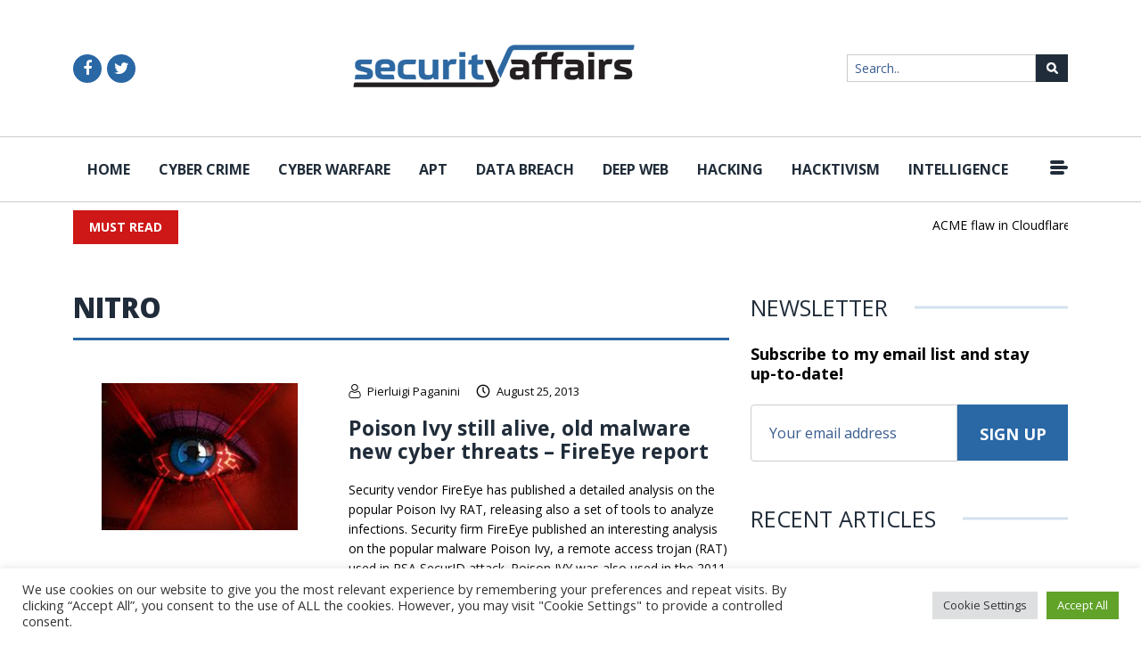

--- FILE ---
content_type: text/html; charset=UTF-8
request_url: https://securityaffairs.com/tag/nitro
body_size: 18687
content:
<!DOCTYPE html>
<html lang="en-US">

<head>
    <meta charset="UTF-8">
    <meta http-equiv="X-UA-Compatible" content="IE=edge">
    <meta name="viewport" content="width=device-width, initial-scale=1.0, maximum-scale=1, user-scalable=no">
    <link rel="shortcut icon" href="https://securityaffairs.com/wp-content/themes/security_affairs/images/favicon.ico" alt="" />

	<meta name='robots' content='index, follow, max-image-preview:large, max-snippet:-1, max-video-preview:-1' />

	<!-- This site is optimized with the Yoast SEO plugin v26.8 - https://yoast.com/product/yoast-seo-wordpress/ -->
	<title>Nitro Archives - Security Affairs</title>
	<link rel="canonical" href="https://securityaffairs.com/tag/nitro" />
	<meta property="og:locale" content="en_US" />
	<meta property="og:type" content="article" />
	<meta property="og:title" content="Nitro Archives - Security Affairs" />
	<meta property="og:url" content="https://securityaffairs.com/tag/nitro" />
	<meta property="og:site_name" content="Security Affairs" />
	<meta name="twitter:card" content="summary_large_image" />
	<meta name="twitter:site" content="@securityaffairs" />
	<script type="application/ld+json" class="yoast-schema-graph">{"@context":"https://schema.org","@graph":[{"@type":"CollectionPage","@id":"https://securityaffairs.com/tag/nitro","url":"https://securityaffairs.com/tag/nitro","name":"Nitro Archives - Security Affairs","isPartOf":{"@id":"https://securityaffairs.com/#website"},"primaryImageOfPage":{"@id":"https://securityaffairs.com/tag/nitro#primaryimage"},"image":{"@id":"https://securityaffairs.com/tag/nitro#primaryimage"},"thumbnailUrl":"https://i0.wp.com/securityaffairs.com/wp-content/uploads/2013/08/Poison-Ivy.jpg?fit=230%2C173&ssl=1","inLanguage":"en-US"},{"@type":"ImageObject","inLanguage":"en-US","@id":"https://securityaffairs.com/tag/nitro#primaryimage","url":"https://i0.wp.com/securityaffairs.com/wp-content/uploads/2013/08/Poison-Ivy.jpg?fit=230%2C173&ssl=1","contentUrl":"https://i0.wp.com/securityaffairs.com/wp-content/uploads/2013/08/Poison-Ivy.jpg?fit=230%2C173&ssl=1","width":230,"height":173},{"@type":"WebSite","@id":"https://securityaffairs.com/#website","url":"https://securityaffairs.com/","name":"Security Affairs","description":"Read, think, share … Security is everyone&#039;s responsibility","potentialAction":[{"@type":"SearchAction","target":{"@type":"EntryPoint","urlTemplate":"https://securityaffairs.com/?s={search_term_string}"},"query-input":{"@type":"PropertyValueSpecification","valueRequired":true,"valueName":"search_term_string"}}],"inLanguage":"en-US"}]}</script>
	<!-- / Yoast SEO plugin. -->


<link rel="amphtml" href="https://securityaffairs.com/tag/nitro?amp" /><meta name="generator" content="AMP for WP 1.1.11"/><link rel='dns-prefetch' href='//platform-api.sharethis.com' />
<link rel='dns-prefetch' href='//www.googletagmanager.com' />
<link rel='dns-prefetch' href='//stats.wp.com' />
<link rel='preconnect' href='//i0.wp.com' />
<link rel='preconnect' href='//c0.wp.com' />
<link rel="alternate" type="application/rss+xml" title="Security Affairs &raquo; Nitro Tag Feed" href="https://securityaffairs.com/tag/nitro/feed" />
<!-- securityaffairs.com is managing ads with Advanced Ads 2.0.16 – https://wpadvancedads.com/ --><script id="secur-ready">
			/**
 * Wait for the page to be ready before firing JS.
 *
 * @param {function} callback - A callable function to be executed.
 * @param {string} [requestedState=complete] - document.readyState to wait for. Defaults to 'complete', can be 'interactive'.
 */
window.advanced_ads_ready = function ( callback, requestedState ) {
	requestedState = requestedState || 'complete';
	var checkState = function ( state ) {
		return requestedState === 'interactive' ? state !== 'loading' : state === 'complete';
	};

	// If we have reached the correct state, fire the callback.
	if ( checkState( document.readyState ) ) {
		callback();
		return;
	}
	// We are not yet in the correct state, attach an event handler, only fire once if the requested state is 'interactive'.
	document.addEventListener( 'readystatechange', function ( event ) {
		if ( checkState( event.target.readyState ) ) {
			callback();
		}
	}, {once: requestedState === 'interactive'} );
};

window.advanced_ads_ready_queue = window.advanced_ads_ready_queue || [];
		</script>
		<style id='wp-img-auto-sizes-contain-inline-css' type='text/css'>
img:is([sizes=auto i],[sizes^="auto," i]){contain-intrinsic-size:3000px 1500px}
/*# sourceURL=wp-img-auto-sizes-contain-inline-css */
</style>
<style id='wp-emoji-styles-inline-css' type='text/css'>

	img.wp-smiley, img.emoji {
		display: inline !important;
		border: none !important;
		box-shadow: none !important;
		height: 1em !important;
		width: 1em !important;
		margin: 0 0.07em !important;
		vertical-align: -0.1em !important;
		background: none !important;
		padding: 0 !important;
	}
/*# sourceURL=wp-emoji-styles-inline-css */
</style>
<style id='wp-block-library-inline-css' type='text/css'>
:root{
  --wp-block-synced-color:#7a00df;
  --wp-block-synced-color--rgb:122, 0, 223;
  --wp-bound-block-color:var(--wp-block-synced-color);
  --wp-editor-canvas-background:#ddd;
  --wp-admin-theme-color:#007cba;
  --wp-admin-theme-color--rgb:0, 124, 186;
  --wp-admin-theme-color-darker-10:#006ba1;
  --wp-admin-theme-color-darker-10--rgb:0, 107, 160.5;
  --wp-admin-theme-color-darker-20:#005a87;
  --wp-admin-theme-color-darker-20--rgb:0, 90, 135;
  --wp-admin-border-width-focus:2px;
}
@media (min-resolution:192dpi){
  :root{
    --wp-admin-border-width-focus:1.5px;
  }
}
.wp-element-button{
  cursor:pointer;
}

:root .has-very-light-gray-background-color{
  background-color:#eee;
}
:root .has-very-dark-gray-background-color{
  background-color:#313131;
}
:root .has-very-light-gray-color{
  color:#eee;
}
:root .has-very-dark-gray-color{
  color:#313131;
}
:root .has-vivid-green-cyan-to-vivid-cyan-blue-gradient-background{
  background:linear-gradient(135deg, #00d084, #0693e3);
}
:root .has-purple-crush-gradient-background{
  background:linear-gradient(135deg, #34e2e4, #4721fb 50%, #ab1dfe);
}
:root .has-hazy-dawn-gradient-background{
  background:linear-gradient(135deg, #faaca8, #dad0ec);
}
:root .has-subdued-olive-gradient-background{
  background:linear-gradient(135deg, #fafae1, #67a671);
}
:root .has-atomic-cream-gradient-background{
  background:linear-gradient(135deg, #fdd79a, #004a59);
}
:root .has-nightshade-gradient-background{
  background:linear-gradient(135deg, #330968, #31cdcf);
}
:root .has-midnight-gradient-background{
  background:linear-gradient(135deg, #020381, #2874fc);
}
:root{
  --wp--preset--font-size--normal:16px;
  --wp--preset--font-size--huge:42px;
}

.has-regular-font-size{
  font-size:1em;
}

.has-larger-font-size{
  font-size:2.625em;
}

.has-normal-font-size{
  font-size:var(--wp--preset--font-size--normal);
}

.has-huge-font-size{
  font-size:var(--wp--preset--font-size--huge);
}

.has-text-align-center{
  text-align:center;
}

.has-text-align-left{
  text-align:left;
}

.has-text-align-right{
  text-align:right;
}

.has-fit-text{
  white-space:nowrap !important;
}

#end-resizable-editor-section{
  display:none;
}

.aligncenter{
  clear:both;
}

.items-justified-left{
  justify-content:flex-start;
}

.items-justified-center{
  justify-content:center;
}

.items-justified-right{
  justify-content:flex-end;
}

.items-justified-space-between{
  justify-content:space-between;
}

.screen-reader-text{
  border:0;
  clip-path:inset(50%);
  height:1px;
  margin:-1px;
  overflow:hidden;
  padding:0;
  position:absolute;
  width:1px;
  word-wrap:normal !important;
}

.screen-reader-text:focus{
  background-color:#ddd;
  clip-path:none;
  color:#444;
  display:block;
  font-size:1em;
  height:auto;
  left:5px;
  line-height:normal;
  padding:15px 23px 14px;
  text-decoration:none;
  top:5px;
  width:auto;
  z-index:100000;
}
html :where(.has-border-color){
  border-style:solid;
}

html :where([style*=border-top-color]){
  border-top-style:solid;
}

html :where([style*=border-right-color]){
  border-right-style:solid;
}

html :where([style*=border-bottom-color]){
  border-bottom-style:solid;
}

html :where([style*=border-left-color]){
  border-left-style:solid;
}

html :where([style*=border-width]){
  border-style:solid;
}

html :where([style*=border-top-width]){
  border-top-style:solid;
}

html :where([style*=border-right-width]){
  border-right-style:solid;
}

html :where([style*=border-bottom-width]){
  border-bottom-style:solid;
}

html :where([style*=border-left-width]){
  border-left-style:solid;
}
html :where(img[class*=wp-image-]){
  height:auto;
  max-width:100%;
}
:where(figure){
  margin:0 0 1em;
}

html :where(.is-position-sticky){
  --wp-admin--admin-bar--position-offset:var(--wp-admin--admin-bar--height, 0px);
}

@media screen and (max-width:600px){
  html :where(.is-position-sticky){
    --wp-admin--admin-bar--position-offset:0px;
  }
}

/*# sourceURL=wp-block-library-inline-css */
</style><style id='global-styles-inline-css' type='text/css'>
:root{--wp--preset--aspect-ratio--square: 1;--wp--preset--aspect-ratio--4-3: 4/3;--wp--preset--aspect-ratio--3-4: 3/4;--wp--preset--aspect-ratio--3-2: 3/2;--wp--preset--aspect-ratio--2-3: 2/3;--wp--preset--aspect-ratio--16-9: 16/9;--wp--preset--aspect-ratio--9-16: 9/16;--wp--preset--color--black: #000000;--wp--preset--color--cyan-bluish-gray: #abb8c3;--wp--preset--color--white: #ffffff;--wp--preset--color--pale-pink: #f78da7;--wp--preset--color--vivid-red: #cf2e2e;--wp--preset--color--luminous-vivid-orange: #ff6900;--wp--preset--color--luminous-vivid-amber: #fcb900;--wp--preset--color--light-green-cyan: #7bdcb5;--wp--preset--color--vivid-green-cyan: #00d084;--wp--preset--color--pale-cyan-blue: #8ed1fc;--wp--preset--color--vivid-cyan-blue: #0693e3;--wp--preset--color--vivid-purple: #9b51e0;--wp--preset--gradient--vivid-cyan-blue-to-vivid-purple: linear-gradient(135deg,rgb(6,147,227) 0%,rgb(155,81,224) 100%);--wp--preset--gradient--light-green-cyan-to-vivid-green-cyan: linear-gradient(135deg,rgb(122,220,180) 0%,rgb(0,208,130) 100%);--wp--preset--gradient--luminous-vivid-amber-to-luminous-vivid-orange: linear-gradient(135deg,rgb(252,185,0) 0%,rgb(255,105,0) 100%);--wp--preset--gradient--luminous-vivid-orange-to-vivid-red: linear-gradient(135deg,rgb(255,105,0) 0%,rgb(207,46,46) 100%);--wp--preset--gradient--very-light-gray-to-cyan-bluish-gray: linear-gradient(135deg,rgb(238,238,238) 0%,rgb(169,184,195) 100%);--wp--preset--gradient--cool-to-warm-spectrum: linear-gradient(135deg,rgb(74,234,220) 0%,rgb(151,120,209) 20%,rgb(207,42,186) 40%,rgb(238,44,130) 60%,rgb(251,105,98) 80%,rgb(254,248,76) 100%);--wp--preset--gradient--blush-light-purple: linear-gradient(135deg,rgb(255,206,236) 0%,rgb(152,150,240) 100%);--wp--preset--gradient--blush-bordeaux: linear-gradient(135deg,rgb(254,205,165) 0%,rgb(254,45,45) 50%,rgb(107,0,62) 100%);--wp--preset--gradient--luminous-dusk: linear-gradient(135deg,rgb(255,203,112) 0%,rgb(199,81,192) 50%,rgb(65,88,208) 100%);--wp--preset--gradient--pale-ocean: linear-gradient(135deg,rgb(255,245,203) 0%,rgb(182,227,212) 50%,rgb(51,167,181) 100%);--wp--preset--gradient--electric-grass: linear-gradient(135deg,rgb(202,248,128) 0%,rgb(113,206,126) 100%);--wp--preset--gradient--midnight: linear-gradient(135deg,rgb(2,3,129) 0%,rgb(40,116,252) 100%);--wp--preset--font-size--small: 13px;--wp--preset--font-size--medium: 20px;--wp--preset--font-size--large: 36px;--wp--preset--font-size--x-large: 42px;--wp--preset--spacing--20: 0.44rem;--wp--preset--spacing--30: 0.67rem;--wp--preset--spacing--40: 1rem;--wp--preset--spacing--50: 1.5rem;--wp--preset--spacing--60: 2.25rem;--wp--preset--spacing--70: 3.38rem;--wp--preset--spacing--80: 5.06rem;--wp--preset--shadow--natural: 6px 6px 9px rgba(0, 0, 0, 0.2);--wp--preset--shadow--deep: 12px 12px 50px rgba(0, 0, 0, 0.4);--wp--preset--shadow--sharp: 6px 6px 0px rgba(0, 0, 0, 0.2);--wp--preset--shadow--outlined: 6px 6px 0px -3px rgb(255, 255, 255), 6px 6px rgb(0, 0, 0);--wp--preset--shadow--crisp: 6px 6px 0px rgb(0, 0, 0);}:where(.is-layout-flex){gap: 0.5em;}:where(.is-layout-grid){gap: 0.5em;}body .is-layout-flex{display: flex;}.is-layout-flex{flex-wrap: wrap;align-items: center;}.is-layout-flex > :is(*, div){margin: 0;}body .is-layout-grid{display: grid;}.is-layout-grid > :is(*, div){margin: 0;}:where(.wp-block-columns.is-layout-flex){gap: 2em;}:where(.wp-block-columns.is-layout-grid){gap: 2em;}:where(.wp-block-post-template.is-layout-flex){gap: 1.25em;}:where(.wp-block-post-template.is-layout-grid){gap: 1.25em;}.has-black-color{color: var(--wp--preset--color--black) !important;}.has-cyan-bluish-gray-color{color: var(--wp--preset--color--cyan-bluish-gray) !important;}.has-white-color{color: var(--wp--preset--color--white) !important;}.has-pale-pink-color{color: var(--wp--preset--color--pale-pink) !important;}.has-vivid-red-color{color: var(--wp--preset--color--vivid-red) !important;}.has-luminous-vivid-orange-color{color: var(--wp--preset--color--luminous-vivid-orange) !important;}.has-luminous-vivid-amber-color{color: var(--wp--preset--color--luminous-vivid-amber) !important;}.has-light-green-cyan-color{color: var(--wp--preset--color--light-green-cyan) !important;}.has-vivid-green-cyan-color{color: var(--wp--preset--color--vivid-green-cyan) !important;}.has-pale-cyan-blue-color{color: var(--wp--preset--color--pale-cyan-blue) !important;}.has-vivid-cyan-blue-color{color: var(--wp--preset--color--vivid-cyan-blue) !important;}.has-vivid-purple-color{color: var(--wp--preset--color--vivid-purple) !important;}.has-black-background-color{background-color: var(--wp--preset--color--black) !important;}.has-cyan-bluish-gray-background-color{background-color: var(--wp--preset--color--cyan-bluish-gray) !important;}.has-white-background-color{background-color: var(--wp--preset--color--white) !important;}.has-pale-pink-background-color{background-color: var(--wp--preset--color--pale-pink) !important;}.has-vivid-red-background-color{background-color: var(--wp--preset--color--vivid-red) !important;}.has-luminous-vivid-orange-background-color{background-color: var(--wp--preset--color--luminous-vivid-orange) !important;}.has-luminous-vivid-amber-background-color{background-color: var(--wp--preset--color--luminous-vivid-amber) !important;}.has-light-green-cyan-background-color{background-color: var(--wp--preset--color--light-green-cyan) !important;}.has-vivid-green-cyan-background-color{background-color: var(--wp--preset--color--vivid-green-cyan) !important;}.has-pale-cyan-blue-background-color{background-color: var(--wp--preset--color--pale-cyan-blue) !important;}.has-vivid-cyan-blue-background-color{background-color: var(--wp--preset--color--vivid-cyan-blue) !important;}.has-vivid-purple-background-color{background-color: var(--wp--preset--color--vivid-purple) !important;}.has-black-border-color{border-color: var(--wp--preset--color--black) !important;}.has-cyan-bluish-gray-border-color{border-color: var(--wp--preset--color--cyan-bluish-gray) !important;}.has-white-border-color{border-color: var(--wp--preset--color--white) !important;}.has-pale-pink-border-color{border-color: var(--wp--preset--color--pale-pink) !important;}.has-vivid-red-border-color{border-color: var(--wp--preset--color--vivid-red) !important;}.has-luminous-vivid-orange-border-color{border-color: var(--wp--preset--color--luminous-vivid-orange) !important;}.has-luminous-vivid-amber-border-color{border-color: var(--wp--preset--color--luminous-vivid-amber) !important;}.has-light-green-cyan-border-color{border-color: var(--wp--preset--color--light-green-cyan) !important;}.has-vivid-green-cyan-border-color{border-color: var(--wp--preset--color--vivid-green-cyan) !important;}.has-pale-cyan-blue-border-color{border-color: var(--wp--preset--color--pale-cyan-blue) !important;}.has-vivid-cyan-blue-border-color{border-color: var(--wp--preset--color--vivid-cyan-blue) !important;}.has-vivid-purple-border-color{border-color: var(--wp--preset--color--vivid-purple) !important;}.has-vivid-cyan-blue-to-vivid-purple-gradient-background{background: var(--wp--preset--gradient--vivid-cyan-blue-to-vivid-purple) !important;}.has-light-green-cyan-to-vivid-green-cyan-gradient-background{background: var(--wp--preset--gradient--light-green-cyan-to-vivid-green-cyan) !important;}.has-luminous-vivid-amber-to-luminous-vivid-orange-gradient-background{background: var(--wp--preset--gradient--luminous-vivid-amber-to-luminous-vivid-orange) !important;}.has-luminous-vivid-orange-to-vivid-red-gradient-background{background: var(--wp--preset--gradient--luminous-vivid-orange-to-vivid-red) !important;}.has-very-light-gray-to-cyan-bluish-gray-gradient-background{background: var(--wp--preset--gradient--very-light-gray-to-cyan-bluish-gray) !important;}.has-cool-to-warm-spectrum-gradient-background{background: var(--wp--preset--gradient--cool-to-warm-spectrum) !important;}.has-blush-light-purple-gradient-background{background: var(--wp--preset--gradient--blush-light-purple) !important;}.has-blush-bordeaux-gradient-background{background: var(--wp--preset--gradient--blush-bordeaux) !important;}.has-luminous-dusk-gradient-background{background: var(--wp--preset--gradient--luminous-dusk) !important;}.has-pale-ocean-gradient-background{background: var(--wp--preset--gradient--pale-ocean) !important;}.has-electric-grass-gradient-background{background: var(--wp--preset--gradient--electric-grass) !important;}.has-midnight-gradient-background{background: var(--wp--preset--gradient--midnight) !important;}.has-small-font-size{font-size: var(--wp--preset--font-size--small) !important;}.has-medium-font-size{font-size: var(--wp--preset--font-size--medium) !important;}.has-large-font-size{font-size: var(--wp--preset--font-size--large) !important;}.has-x-large-font-size{font-size: var(--wp--preset--font-size--x-large) !important;}
/*# sourceURL=global-styles-inline-css */
</style>
<style id='core-block-supports-inline-css' type='text/css'>
/**
 * Core styles: block-supports
 */

/*# sourceURL=core-block-supports-inline-css */
</style>

<style id='classic-theme-styles-inline-css' type='text/css'>
/**
 * These rules are needed for backwards compatibility.
 * They should match the button element rules in the base theme.json file.
 */
.wp-block-button__link {
	color: #ffffff;
	background-color: #32373c;
	border-radius: 9999px; /* 100% causes an oval, but any explicit but really high value retains the pill shape. */

	/* This needs a low specificity so it won't override the rules from the button element if defined in theme.json. */
	box-shadow: none;
	text-decoration: none;

	/* The extra 2px are added to size solids the same as the outline versions.*/
	padding: calc(0.667em + 2px) calc(1.333em + 2px);

	font-size: 1.125em;
}

.wp-block-file__button {
	background: #32373c;
	color: #ffffff;
	text-decoration: none;
}

/*# sourceURL=/wp-includes/css/classic-themes.css */
</style>
<link rel='stylesheet' id='contact-form-7-css' href='https://securityaffairs.com/wp-content/plugins/contact-form-7/includes/css/styles.css?ver=6.1.4' type='text/css' media='all' />
<link rel='stylesheet' id='cookie-law-info-css' href='https://securityaffairs.com/wp-content/plugins/cookie-law-info/legacy/public/css/cookie-law-info-public.css?ver=3.3.9.1' type='text/css' media='all' />
<link rel='stylesheet' id='cookie-law-info-gdpr-css' href='https://securityaffairs.com/wp-content/plugins/cookie-law-info/legacy/public/css/cookie-law-info-gdpr.css?ver=3.3.9.1' type='text/css' media='all' />
<link rel='stylesheet' id='share-this-share-buttons-sticky-css' href='https://securityaffairs.com/wp-content/plugins/sharethis-share-buttons/css/mu-style.css?ver=1737483662' type='text/css' media='all' />
<link rel='stylesheet' id='mc4wp-form-basic-css' href='https://securityaffairs.com/wp-content/plugins/mailchimp-for-wp/assets/css/form-basic.css?ver=4.11.1' type='text/css' media='all' />
<link rel='stylesheet' id='security-affairs-bootstrap-style-css' href='https://securityaffairs.com/wp-content/themes/security_affairs/css/bootstrap.min.css?ver=1.0.9' type='text/css' media='all' />
<link rel='stylesheet' id='security-affairs-plugins-style-css' href='https://securityaffairs.com/wp-content/themes/security_affairs/css/plugins.css?ver=1.0.9' type='text/css' media='all' />
<link rel='stylesheet' id='security-affairs-animation-style-css' href='https://securityaffairs.com/wp-content/themes/security_affairs/css/animation.css?ver=1.0.9' type='text/css' media='all' />
<link rel='stylesheet' id='security-affairs-selecttwo-style-css' href='https://securityaffairs.com/wp-content/themes/security_affairs/css/select2.min.css?ver=1.0.9' type='text/css' media='all' />
<link rel='stylesheet' id='security-affairs-bootstrap-timepicker-style-css' href='https://securityaffairs.com/wp-content/themes/security_affairs/css/bootstrap-datetimepicker.min.css?ver=1.0.9' type='text/css' media='all' />
<link rel='stylesheet' id='security-affairs-main-style-css' href='https://securityaffairs.com/wp-content/themes/security_affairs/css/style.css?ver=1.0.9' type='text/css' media='all' />
<link rel='stylesheet' id='security-affairs-slick-style-css' href='https://securityaffairs.com/wp-content/themes/security_affairs/slick/slick.css?ver=1.0.9' type='text/css' media='all' />
<script type="text/javascript" src="https://c0.wp.com/c/6.9/wp-includes/js/jquery/jquery.js" id="jquery-core-js"></script>
<script type="text/javascript" src="https://c0.wp.com/c/6.9/wp-includes/js/jquery/jquery-migrate.js" id="jquery-migrate-js"></script>
<script type="text/javascript" id="cookie-law-info-js-extra">
/* <![CDATA[ */
var Cli_Data = {"nn_cookie_ids":[],"cookielist":[],"non_necessary_cookies":[],"ccpaEnabled":"","ccpaRegionBased":"","ccpaBarEnabled":"","strictlyEnabled":["necessary","obligatoire"],"ccpaType":"gdpr","js_blocking":"","custom_integration":"","triggerDomRefresh":"","secure_cookies":""};
var cli_cookiebar_settings = {"animate_speed_hide":"500","animate_speed_show":"500","background":"#FFF","border":"#b1a6a6c2","border_on":"","button_1_button_colour":"#61a229","button_1_button_hover":"#4e8221","button_1_link_colour":"#fff","button_1_as_button":"1","button_1_new_win":"","button_2_button_colour":"#333","button_2_button_hover":"#292929","button_2_link_colour":"#444","button_2_as_button":"","button_2_hidebar":"","button_3_button_colour":"#dedfe0","button_3_button_hover":"#b2b2b3","button_3_link_colour":"#333333","button_3_as_button":"1","button_3_new_win":"","button_4_button_colour":"#dedfe0","button_4_button_hover":"#b2b2b3","button_4_link_colour":"#333333","button_4_as_button":"1","button_7_button_colour":"#61a229","button_7_button_hover":"#4e8221","button_7_link_colour":"#fff","button_7_as_button":"1","button_7_new_win":"","font_family":"inherit","header_fix":"","notify_animate_hide":"1","notify_animate_show":"","notify_div_id":"#cookie-law-info-bar","notify_position_horizontal":"right","notify_position_vertical":"bottom","scroll_close":"","scroll_close_reload":"","accept_close_reload":"","reject_close_reload":"","showagain_tab":"","showagain_background":"#fff","showagain_border":"#000","showagain_div_id":"#cookie-law-info-again","showagain_x_position":"100px","text":"#333333","show_once_yn":"","show_once":"10000","logging_on":"","as_popup":"","popup_overlay":"1","bar_heading_text":"","cookie_bar_as":"banner","popup_showagain_position":"bottom-right","widget_position":"left"};
var log_object = {"ajax_url":"https://securityaffairs.com/wp-admin/admin-ajax.php"};
//# sourceURL=cookie-law-info-js-extra
/* ]]> */
</script>
<script type="text/javascript" src="https://securityaffairs.com/wp-content/plugins/cookie-law-info/legacy/public/js/cookie-law-info-public.js?ver=3.3.9.1" id="cookie-law-info-js"></script>
<script type="text/javascript" src="//platform-api.sharethis.com/js/sharethis.js?ver=2.3.4#property=65f850d4db40be00131d1c63&amp;product=-buttons&amp;source=sharethis-share-buttons-wordpress" id="share-this-share-buttons-mu-js"></script>
<script type="text/javascript" src="//platform-api.sharethis.com/js/sharethis.js?ver=8.4.6#property=63aa5463b92caa0012f81022&amp;product=gdpr-compliance-tool-v2&amp;source=simple-share-buttons-adder-wordpress" id="simple-share-buttons-adder-mu-js"></script>

<!-- Google tag (gtag.js) snippet added by Site Kit -->
<!-- Google Analytics snippet added by Site Kit -->
<script type="text/javascript" src="https://www.googletagmanager.com/gtag/js?id=G-8ZWTX5HC4Z" id="google_gtagjs-js" async></script>
<script type="text/javascript" id="google_gtagjs-js-after">
/* <![CDATA[ */
window.dataLayer = window.dataLayer || [];function gtag(){dataLayer.push(arguments);}
gtag("set","linker",{"domains":["securityaffairs.com"]});
gtag("js", new Date());
gtag("set", "developer_id.dZTNiMT", true);
gtag("config", "G-8ZWTX5HC4Z");
//# sourceURL=google_gtagjs-js-after
/* ]]> */
</script>
<link rel="https://api.w.org/" href="https://securityaffairs.com/wp-json/" /><link rel="alternate" title="JSON" type="application/json" href="https://securityaffairs.com/wp-json/wp/v2/tags/1282" /><link rel="EditURI" type="application/rsd+xml" title="RSD" href="https://securityaffairs.com/xmlrpc.php?rsd" />

<meta name="generator" content="Site Kit by Google 1.170.0" />	<style>img#wpstats{display:none}</style>
		
<!-- Google Tag Manager -->
<script async src="https://www.googletagmanager.com/gtag/js?id=G-NPN4VEKBTY"></script>
<script>
  window.dataLayer = window.dataLayer || [];
  function gtag(){dataLayer.push(arguments);}
  gtag('js', new Date());

  gtag('config', 'G-NPN4VEKBTY');
</script>
<!-- End Google Tag Manager -->
<!-- Start VLI -->
<!-- End VLI -->
</head>

<body class="archive tag tag-nitro tag-1282 wp-theme-security_affairs tag -id-1282 aa-prefix-secur-">
<!-- Google Tag Manager (noscript) -->
<noscript><iframe src="https://www.googletagmanager.com/ns.html?id=GTM-PLPJ653"
height="0" width="0" style="display:none;visibility:hidden"></iframe></noscript>
<!-- End Google Tag Manager (noscript) -->
</head>

<body class="archive tag tag-nitro tag-1282 wp-theme-security_affairs tag -id-1282 aa-prefix-secur-">

<!-- START VLI stop video in header on index -->
<!-- END VLI stop video in header on index -->
<!------header start------->
<header class="site-header">
    <div class="site-header-top">
        <div class="container">
            <div class="site-header-top-inner">
                <div class="header-top-left">
                    <a href="javascript:void(0);" class="menu-icon-mb d-lg-none" id="menu-toggle"><img src="https://securityaffairs.com/wp-content/themes/security_affairs/images/menu-icon.svg" alt="" /></a>
                    <div class="social-media-links">
                                                <a target="_blank" href="https://www.facebook.com/sec.affairs/"><i class="fa fa-facebook" aria-hidden="true"></i></a>                                                <a target="_blank" href="https://twitter.com/securityaffairs"><i class="fa fa-twitter" aria-hidden="true"></i></a>                    </div>
                </div>
                <div class="logo-wrap">
                    <a href="https://securityaffairs.com" class="site-logo"><img src="https://securityaffairs.com/wp-content/uploads/2023/08/logo.png" alt="" /></a>
                </div>
                <div class="search-field">
                    <form method="get" action="https://securityaffairs.com">
                        <input type="search" name="s" placeholder="Search.." class="site-search-field" value="">
                        <input type="submit" class="sm-icon"> 
                    </form>
                </div>
            </div>
        </div>
    </div>
    <div class="site-header-mid">
        <div class="container">
            <div class="site-header-mid-inner">
                <div class="primary-nav">
                    <span class="close-btn d-lg-none"><i class="fa fa-times" aria-hidden="true"></i></span>
                    <div class="menu-secondary-menu-container"><ul id="menu-secondary-menu" class="menu"><li id="menu-item-33694" class="menu-item menu-item-type-custom menu-item-object-custom menu-item-home menu-item-33694"><a href="https://securityaffairs.com/">Home</a></li>
<li id="menu-item-33685" class="menu-item menu-item-type-taxonomy menu-item-object-category menu-item-33685"><a href="https://securityaffairs.com/category/cyber-crime">Cyber Crime</a></li>
<li id="menu-item-33688" class="menu-item menu-item-type-taxonomy menu-item-object-category menu-item-33688"><a href="https://securityaffairs.com/category/cyber-warfare-2">Cyber warfare</a></li>
<li id="menu-item-54431" class="menu-item menu-item-type-taxonomy menu-item-object-category menu-item-54431"><a href="https://securityaffairs.com/category/apt">APT</a></li>
<li id="menu-item-40937" class="menu-item menu-item-type-taxonomy menu-item-object-category menu-item-40937"><a href="https://securityaffairs.com/category/data-breach">Data Breach</a></li>
<li id="menu-item-45826" class="menu-item menu-item-type-taxonomy menu-item-object-category menu-item-45826"><a href="https://securityaffairs.com/category/deep-web">Deep Web</a></li>
<li id="menu-item-33684" class="menu-item menu-item-type-taxonomy menu-item-object-category menu-item-33684"><a href="https://securityaffairs.com/category/hacking">Hacking</a></li>
<li id="menu-item-45827" class="menu-item menu-item-type-taxonomy menu-item-object-category menu-item-45827"><a href="https://securityaffairs.com/category/hacktivism">Hacktivism</a></li>
<li id="menu-item-33687" class="menu-item menu-item-type-taxonomy menu-item-object-category menu-item-33687"><a href="https://securityaffairs.com/category/intelligence">Intelligence</a></li>
<li id="menu-item-185591" class="menu-item menu-item-type-taxonomy menu-item-object-category menu-item-185591"><a href="https://securityaffairs.com/category/ai">Artificial Intelligence</a></li>
<li id="menu-item-45828" class="menu-item menu-item-type-taxonomy menu-item-object-category menu-item-45828"><a href="https://securityaffairs.com/category/iot">Internet of Things</a></li>
<li id="menu-item-33690" class="menu-item menu-item-type-taxonomy menu-item-object-category menu-item-33690"><a href="https://securityaffairs.com/category/laws-and-regulations">Laws and regulations</a></li>
<li id="menu-item-33686" class="menu-item menu-item-type-taxonomy menu-item-object-category menu-item-33686"><a href="https://securityaffairs.com/category/malware">Malware</a></li>
<li id="menu-item-33692" class="menu-item menu-item-type-taxonomy menu-item-object-category menu-item-33692"><a href="https://securityaffairs.com/category/mobile-2">Mobile</a></li>
<li id="menu-item-34461" class="menu-item menu-item-type-taxonomy menu-item-object-category menu-item-34461"><a href="https://securityaffairs.com/category/reports">Reports</a></li>
<li id="menu-item-33683" class="menu-item menu-item-type-taxonomy menu-item-object-category menu-item-33683"><a href="https://securityaffairs.com/category/security">Security</a></li>
<li id="menu-item-33689" class="menu-item menu-item-type-taxonomy menu-item-object-category menu-item-33689"><a href="https://securityaffairs.com/category/social-networks">Social Networks</a></li>
<li id="menu-item-45829" class="menu-item menu-item-type-taxonomy menu-item-object-category menu-item-45829"><a href="https://securityaffairs.com/category/terrorism">Terrorism</a></li>
<li id="menu-item-92738" class="menu-item menu-item-type-taxonomy menu-item-object-category menu-item-92738"><a href="https://securityaffairs.com/category/ics-scada">ICS-SCADA</a></li>
<li id="menu-item-33691" class="menu-item menu-item-type-taxonomy menu-item-object-category menu-item-33691"><a href="https://securityaffairs.com/category/digital-id">Crypto</a></li>
<li id="menu-item-37486" class="menu-item menu-item-type-post_type menu-item-object-page menu-item-37486"><a href="https://securityaffairs.com/extended-cookie-policy">POLICIES</a></li>
<li id="menu-item-34186" class="menu-item menu-item-type-post_type menu-item-object-page menu-item-34186"><a href="https://securityaffairs.com/contact">Contact me</a></li>
</ul></div>                </div>
                <a href="javascript:void(0);" class="menu-icon d-none d-lg-block"><img src="https://securityaffairs.com/wp-content/themes/security_affairs/images/menu-icon.svg" alt="" /></a>
            </div>
        </div>
    </div>
        <div class="site-header-bottom">
        <div class="container">
            <div class="site-header-bottom-inner">
               <a href="https://securityaffairs.com/must-read/"> <div class="btn">MUST READ</div> </a>
                <div class="text-slider-wrap">
                    <marquee width="100%" direction="left" height="" scrollamount="3">
                                            <p style="display: inline-block;" class="mb-0"><a href="https://securityaffairs.com/187156/security/acme-flaw-in-cloudflare-allowed-attackers-to-reach-origin-servers.html">ACME flaw in Cloudflare allowed attackers to reach origin servers<gwmw style="display: none; background-color: transparent;"></gwmw></a></p>
                        <span>&nbsp;|&nbsp;</span>
                                            <p style="display: inline-block;" class="mb-0"><a href="https://securityaffairs.com/187145/cyber-crime/crooks-impersonate-lastpass-in-campaign-to-harvest-master-passwords.html">Crooks impersonate LastPass in campaign to harvest master passwords</a></p>
                        <span>&nbsp;|&nbsp;</span>
                                            <p style="display: inline-block;" class="mb-0"><a href="https://securityaffairs.com/187123/malware/voidlink-shows-how-one-developer-used-ai-to-build-a-powerful-linux-malware.html">VoidLink shows how one developer used AI to build a powerful Linux malware</a></p>
                        <span>&nbsp;|&nbsp;</span>
                                            <p style="display: inline-block;" class="mb-0"><a href="https://securityaffairs.com/187126/malware/pdfsider-malware-exploitation-of-dll-side-loading-for-av-and-edr-evasion.html">PDFSIDER Malware - Exploitation of DLL Side-Loading for AV and EDR Evasion</a></p>
                        <span>&nbsp;|&nbsp;</span>
                                            <p style="display: inline-block;" class="mb-0"><a href="https://securityaffairs.com/187117/cyber-crime/access-broker-caught-jordanian-pleads-guilty-to-hacking-50-companies.html">Access broker caught: Jordanian pleads guilty to hacking 50 companies</a></p>
                        <span>&nbsp;|&nbsp;</span>
                                            <p style="display: inline-block;" class="mb-0"><a href="https://securityaffairs.com/187110/hacking/critical-tp-link-vigi-camera-flaw-allowed-remote-takeover-of-surveillance-systems.html">Critical TP-Link VIGI camera flaw allowed remote takeover of surveillance systems</a></p>
                        <span>&nbsp;|&nbsp;</span>
                                            <p style="display: inline-block;" class="mb-0"><a href="https://securityaffairs.com/187102/cyber-crime/telegram-based-illicit-billionaire-marketplace-tudou-guarantee-stopped-transactions.html">Telegram-based illicit billionaire marketplace Tudou Guarantee stopped transactions</a></p>
                        <span>&nbsp;|&nbsp;</span>
                                            <p style="display: inline-block;" class="mb-0"><a href="https://securityaffairs.com/187095/hacktivism/uk-ncsc-warns-of-russia-linked-hacktivists-ddos-attacks.html">UK NCSC warns of Russia-linked hacktivists DDoS attacks</a></p>
                        <span>&nbsp;|&nbsp;</span>
                                            <p style="display: inline-block;" class="mb-0"><a href="https://securityaffairs.com/187083/data-breach/ransomware-attack-on-ingram-micro-impacts-42000-individuals.html">Ransomware attack on Ingram Micro impacts 42,000 individuals<gwmw style="display: none; background-color: transparent;"></gwmw></a></p>
                        <span>&nbsp;|&nbsp;</span>
                                            <p style="display: inline-block;" class="mb-0"><a href="https://securityaffairs.com/187075/malware/stealc-malware-control-panel-flaw-leaks-details-on-active-attacker.html">StealC malware control panel flaw leaks details on active attacker<gwmw style="display:none;"></gwmw></a></p>
                        <span>&nbsp;|&nbsp;</span>
                                            <p style="display: inline-block;" class="mb-0"><a href="https://securityaffairs.com/187048/security/hacker-pleads-guilty-to-hacking-supreme-court-americorps-and-va-systems.html">Hacker pleads guilty to hacking Supreme Court, AmeriCorps, and VA Systems</a></p>
                        <span>&nbsp;|&nbsp;</span>
                                            <p style="display: inline-block;" class="mb-0"><a href="https://securityaffairs.com/187055/hacktivism/hacktivists-hijacked-iran-state-tv-to-broadcast-anti-regime-messages-and-reza-pahlavis-protest-appeal.html">Hacktivists hijacked Iran ’s state TV to air anti-regime messages and an appeal to protest from Reza Pahlavi</a></p>
                        <span>&nbsp;|&nbsp;</span>
                                            <p style="display: inline-block;" class="mb-0"><a href="https://securityaffairs.com/187037/cyber-crime/gootloader-uses-malformed-zip-files-to-bypass-security-controls.html">GootLoader uses malformed ZIP files to bypass security controls</a></p>
                        <span>&nbsp;|&nbsp;</span>
                                            <p style="display: inline-block;" class="mb-0"><a href="https://securityaffairs.com/187028/uncategorized/security-affairs-malware-newsletter-round-80.html">SECURITY AFFAIRS MALWARE NEWSLETTER ROUND 80</a></p>
                        <span>&nbsp;|&nbsp;</span>
                                            <p style="display: inline-block;" class="mb-0"><a href="https://securityaffairs.com/187019/breaking-news/security-affairs-newsletter-round-559-by-pierluigi-paganini-international-edition.html">Security Affairs newsletter Round 559 by Pierluigi Paganini – INTERNATIONAL EDITION</a></p>
                        <span>&nbsp;|&nbsp;</span>
                                            <p style="display: inline-block;" class="mb-0"><a href="https://securityaffairs.com/187008/cyber-crime/ukraine-germany-operation-targets-black-basta-russian-leader-wanted.html">Ukraine–Germany operation targets Black Basta, Russian leader wanted</a></p>
                        <span>&nbsp;|&nbsp;</span>
                                            <p style="display: inline-block;" class="mb-0"><a href="https://securityaffairs.com/186999/breaking-news/china-linked-apt-uat-8837-targets-north-american-critical-infrastructure.html">China-linked APT UAT-8837 targets North American critical infrastructure</a></p>
                        <span>&nbsp;|&nbsp;</span>
                                            <p style="display: inline-block;" class="mb-0"><a href="https://securityaffairs.com/186993/data-breach/data-breach-at-canadas-investment-watchdog-canadian-investment-regulatory-organization-impacts-750000-people.html">Data breach at Canada’s Investment Watchdog Canadian Investment Regulatory Organization impacts 750,000 people</a></p>
                        <span>&nbsp;|&nbsp;</span>
                                            <p style="display: inline-block;" class="mb-0"><a href="https://securityaffairs.com/186985/apt/china-linked-apt-uat-9686-abused-now-patched-maximum-severity-asyncos-bug.html">China-linked APT UAT-9686 abused now patched maximum severity AsyncOS bug</a></p>
                        <span>&nbsp;|&nbsp;</span>
                                            <p style="display: inline-block;" class="mb-0"><a href="https://securityaffairs.com/186976/security/actively-exploited-critical-flaw-in-modular-ds-wordpress-plugin-enables-admin-takeover.html">Actively exploited critical flaw in Modular DS WordPress plugin enables admin takeover</a></p>
                        <span>&nbsp;|&nbsp;</span>
                                        </marquee>
                </div>
            </div>
        </div>
    </div>
        <div class="side-menu-container d-none d-lg-block">
        <span class="close-btn"><i class="fa fa-times" aria-hidden="true"></i></span>
        <div class="primary-nav">
        <div class="menu-secondary-menu-container"><ul id="menu-secondary-menu-1" class="menu"><li class="menu-item menu-item-type-custom menu-item-object-custom menu-item-home menu-item-33694"><a href="https://securityaffairs.com/">Home</a></li>
<li class="menu-item menu-item-type-taxonomy menu-item-object-category menu-item-33685"><a href="https://securityaffairs.com/category/cyber-crime">Cyber Crime</a></li>
<li class="menu-item menu-item-type-taxonomy menu-item-object-category menu-item-33688"><a href="https://securityaffairs.com/category/cyber-warfare-2">Cyber warfare</a></li>
<li class="menu-item menu-item-type-taxonomy menu-item-object-category menu-item-54431"><a href="https://securityaffairs.com/category/apt">APT</a></li>
<li class="menu-item menu-item-type-taxonomy menu-item-object-category menu-item-40937"><a href="https://securityaffairs.com/category/data-breach">Data Breach</a></li>
<li class="menu-item menu-item-type-taxonomy menu-item-object-category menu-item-45826"><a href="https://securityaffairs.com/category/deep-web">Deep Web</a></li>
<li class="menu-item menu-item-type-taxonomy menu-item-object-category menu-item-33684"><a href="https://securityaffairs.com/category/hacking">Hacking</a></li>
<li class="menu-item menu-item-type-taxonomy menu-item-object-category menu-item-45827"><a href="https://securityaffairs.com/category/hacktivism">Hacktivism</a></li>
<li class="menu-item menu-item-type-taxonomy menu-item-object-category menu-item-33687"><a href="https://securityaffairs.com/category/intelligence">Intelligence</a></li>
<li class="menu-item menu-item-type-taxonomy menu-item-object-category menu-item-185591"><a href="https://securityaffairs.com/category/ai">Artificial Intelligence</a></li>
<li class="menu-item menu-item-type-taxonomy menu-item-object-category menu-item-45828"><a href="https://securityaffairs.com/category/iot">Internet of Things</a></li>
<li class="menu-item menu-item-type-taxonomy menu-item-object-category menu-item-33690"><a href="https://securityaffairs.com/category/laws-and-regulations">Laws and regulations</a></li>
<li class="menu-item menu-item-type-taxonomy menu-item-object-category menu-item-33686"><a href="https://securityaffairs.com/category/malware">Malware</a></li>
<li class="menu-item menu-item-type-taxonomy menu-item-object-category menu-item-33692"><a href="https://securityaffairs.com/category/mobile-2">Mobile</a></li>
<li class="menu-item menu-item-type-taxonomy menu-item-object-category menu-item-34461"><a href="https://securityaffairs.com/category/reports">Reports</a></li>
<li class="menu-item menu-item-type-taxonomy menu-item-object-category menu-item-33683"><a href="https://securityaffairs.com/category/security">Security</a></li>
<li class="menu-item menu-item-type-taxonomy menu-item-object-category menu-item-33689"><a href="https://securityaffairs.com/category/social-networks">Social Networks</a></li>
<li class="menu-item menu-item-type-taxonomy menu-item-object-category menu-item-45829"><a href="https://securityaffairs.com/category/terrorism">Terrorism</a></li>
<li class="menu-item menu-item-type-taxonomy menu-item-object-category menu-item-92738"><a href="https://securityaffairs.com/category/ics-scada">ICS-SCADA</a></li>
<li class="menu-item menu-item-type-taxonomy menu-item-object-category menu-item-33691"><a href="https://securityaffairs.com/category/digital-id">Crypto</a></li>
<li class="menu-item menu-item-type-post_type menu-item-object-page menu-item-37486"><a href="https://securityaffairs.com/extended-cookie-policy">POLICIES</a></li>
<li class="menu-item menu-item-type-post_type menu-item-object-page menu-item-34186"><a href="https://securityaffairs.com/contact">Contact me</a></li>
</ul></div>        </div>
    </div>
</header>

<!------header end------->

<!-- Adv Banner-->
<div class="mt-2 mb-2 text-center">
    <div class="d-lg-none">
        <a href="https://resecurity.com" target="_blank"><img class="img-fluid w-100" src="https://securityaffairs.com/wp-content/themes/security_affairs/images/resecurity_banner_header_mobile.png"></a>
    </div>
</div>
<!-- Adv Banner-->

 
<!-- Adv Banner-->
<!-- Adv Banner-->

    <div class="category-section bg-white">
        <div class="container">
            <div class="row">
                <div class="col-sm-12 col-md-12 col-lg-8">
                    <div class="common-heading line-bottom mb-3 mb-lg-5 wow fadeInUp">
                        <h2>Nitro</h2>
                    </div>
                    <div class="latest-news-block">
					                        <div class="news-card news-card-category mb-3 mb-lg-5">
                            <div class="news-card-pic wow fadeInUp">
                                <a href="https://securityaffairs.com/17229/cyber-crime/poison-ivy-still-alive-old-malware-new-cyber-threats.html">
                                                                    <img src="https://securityaffairs.com/wp-content/uploads/2013/08/Poison-Ivy.jpg" alt="" />
                                </a>
                            </div>
                            <div class="news-card-cont wow fadeInUp">
                                <div class="post-time mb-3">
                                    <span><i><img src="https://securityaffairs.com/wp-content/themes/security_affairs/images/user-icon.svg" alt="" /></i> <a href="https://securityaffairs.com/author/paganinip">Pierluigi Paganini</a></span>
                                    <span><i><img src="https://securityaffairs.com/wp-content/themes/security_affairs/images/clock-icon.svg" alt="" /></i> August 25, 2013</span>
                                </div>
                                <h5 class="mb-3"><a href="https://securityaffairs.com/17229/cyber-crime/poison-ivy-still-alive-old-malware-new-cyber-threats.html">Poison Ivy still alive, old malware new cyber threats &#8211; FireEye report</a></h5>
                                <p><p>Security vendor FireEye has published a detailed analysis on the popular Poison Ivy RAT, releasing also a set of tools to analyze infections. Security firm FireEye published an interesting analysis on the popular malware Poison Ivy, a remote access trojan (RAT) used in RSA SecurID attack. Poison IVY was also used in the 2011 Nitro [&hellip;]</p>
</p>
                            </div>
                        </div>
					                    </div>
					
						
					                </div>
                <div class="col-sm-12 col-md-12 col-lg-4">
                    <div class="right-sidebar">
                    <!------Newsletter start------->
                    <div class="common-heading common-heading-light mb-4 mb-lg-4 wow fadeInUp">
    <h4>newsletter</h4>
</div>
<h6 class="mb-3 mb-lg-4 wow fadeInUp">Subscribe to my email list and stay<br> up-to-date!</h6>
<div class="newsletter-form mb-3 mb-lg-5 wow fadeInUp">
    
<div class="wpcf7 no-js" id="wpcf7-f149934-o1" lang="en-US" dir="ltr" data-wpcf7-id="149934">
<div class="screen-reader-response"><p role="status" aria-live="polite" aria-atomic="true"></p> <ul></ul></div>
<form action="/tag/nitro#wpcf7-f149934-o1" method="post" class="wpcf7-form init" aria-label="Contact form" novalidate="novalidate" data-status="init">
<fieldset class="hidden-fields-container"><input type="hidden" name="_wpcf7" value="149934" /><input type="hidden" name="_wpcf7_version" value="6.1.4" /><input type="hidden" name="_wpcf7_locale" value="en_US" /><input type="hidden" name="_wpcf7_unit_tag" value="wpcf7-f149934-o1" /><input type="hidden" name="_wpcf7_container_post" value="0" /><input type="hidden" name="_wpcf7_posted_data_hash" value="" />
</fieldset>
<div class="form-field"><span class="wpcf7-form-control-wrap" data-name="your-email"><input size="40" maxlength="400" class="wpcf7-form-control wpcf7-email wpcf7-validates-as-required wpcf7-text wpcf7-validates-as-email" autocomplete="email" aria-required="true" aria-invalid="false" placeholder="Your email address" value="" type="email" name="your-email" /></span><input class="wpcf7-form-control wpcf7-submit has-spinner" type="submit" value="SIGN UP" /></div><div class="wpcf7-response-output" aria-hidden="true"></div>
</form>
</div>
</div>
                    <!------Newsletter end------->
					
                    <!------Recent Article start------->
                    <div class="common-heading common-heading-light mb-4 mb-lg-5 wow fadeInUp">
    <h4>recent articles</h4>
</div>
<div class="top-article">
        <div class="sngl-article sngl-article-recent wow fadeInUp animated">
        <div class="sngl-article-pic"><a href="https://securityaffairs.com/187156/security/acme-flaw-in-cloudflare-allowed-attackers-to-reach-origin-servers.html"><img src="https://securityaffairs.com/wp-content/uploads/2024/02/cloudflare-logo-large.png" alt="" /></a></div>
        <div class="sngl-article-cont">
            <h6><a href="https://securityaffairs.com/187156/security/acme-flaw-in-cloudflare-allowed-attackers-to-reach-origin-servers.html">ACME flaw in Cloudflare allowed attackers to reach origin servers<gwmw style="display: none; background-color: transparent;"></gwmw></a></h6>
                        <p class="cat-date"><a href="https://securityaffairs.com/category/security">Security</a> <span>/</span> January 21, 2026</p>
            <div class="post-time">
            </div>
        </div>
    </div>
        <div class="sngl-article sngl-article-recent wow fadeInUp animated">
        <div class="sngl-article-pic"><a href="https://securityaffairs.com/187145/cyber-crime/crooks-impersonate-lastpass-in-campaign-to-harvest-master-passwords.html"><img src="https://securityaffairs.com/wp-content/uploads/2023/03/image-10.png" alt="" /></a></div>
        <div class="sngl-article-cont">
            <h6><a href="https://securityaffairs.com/187145/cyber-crime/crooks-impersonate-lastpass-in-campaign-to-harvest-master-passwords.html">Crooks impersonate LastPass in campaign to harvest master passwords</a></h6>
                        <p class="cat-date"><a href="https://securityaffairs.com/category/cyber-crime">Cyber Crime</a> <span>/</span> January 21, 2026</p>
            <div class="post-time">
            </div>
        </div>
    </div>
        <div class="sngl-article sngl-article-recent wow fadeInUp animated">
        <div class="sngl-article-pic"><a href="https://securityaffairs.com/187123/malware/voidlink-shows-how-one-developer-used-ai-to-build-a-powerful-linux-malware.html"><img src="https://securityaffairs.com/wp-content/uploads/2026/01/image-45.png" alt="" /></a></div>
        <div class="sngl-article-cont">
            <h6><a href="https://securityaffairs.com/187123/malware/voidlink-shows-how-one-developer-used-ai-to-build-a-powerful-linux-malware.html">VoidLink shows how one developer used AI to build a powerful Linux malware</a></h6>
                        <p class="cat-date"><a href="https://securityaffairs.com/category/malware">Malware</a> <span>/</span> January 21, 2026</p>
            <div class="post-time">
            </div>
        </div>
    </div>
        <div class="sngl-article sngl-article-recent wow fadeInUp animated">
        <div class="sngl-article-pic"><a href="https://securityaffairs.com/187126/malware/pdfsider-malware-exploitation-of-dll-side-loading-for-av-and-edr-evasion.html"><img src="https://securityaffairs.com/wp-content/uploads/2026/01/PDFSIDER.png" alt="" /></a></div>
        <div class="sngl-article-cont">
            <h6><a href="https://securityaffairs.com/187126/malware/pdfsider-malware-exploitation-of-dll-side-loading-for-av-and-edr-evasion.html">PDFSIDER Malware - Exploitation of DLL Side-Loading for AV and EDR Evasion</a></h6>
                        <p class="cat-date"><a href="https://securityaffairs.com/category/malware">Malware</a> <span>/</span> January 20, 2026</p>
            <div class="post-time">
            </div>
        </div>
    </div>
        <div class="sngl-article sngl-article-recent wow fadeInUp animated">
        <div class="sngl-article-pic"><a href="https://securityaffairs.com/187117/cyber-crime/access-broker-caught-jordanian-pleads-guilty-to-hacking-50-companies.html"><img src="https://securityaffairs.com/wp-content/uploads/2015/03/DoJ.jpg" alt="" /></a></div>
        <div class="sngl-article-cont">
            <h6><a href="https://securityaffairs.com/187117/cyber-crime/access-broker-caught-jordanian-pleads-guilty-to-hacking-50-companies.html">Access broker caught: Jordanian pleads guilty to hacking 50 companies</a></h6>
                        <p class="cat-date"><a href="https://securityaffairs.com/category/cyber-crime">Cyber Crime</a> <span>/</span> January 20, 2026</p>
            <div class="post-time">
            </div>
        </div>
    </div>
    </div>
                    <!------Recent Article end------->
                                        <div class="add-banner text-center m-5 wow fadeInUp">
                        <a href="https://resecurity.com" target="_blank"><img src="https://securityaffairs.com/wp-content/uploads/2024/03/Resecurity-Banner.jpg" alt="" /></a>
                    </div>
                    
                    </div>
                </div>
            </div>
        </div>
    </div>


	<!-------footer start----->
<footer class="footer">
    <div class="footer-top">
        <div class="container">
            <div class="row">
                <div class="col-sm-12 col-md-12 col-lg-4 mb-4 mb-lg-0">
                    <div class="footer-col">
                                                <a class="ftr-logo" href="https://securityaffairs.com"><img src="https://securityaffairs.com/wp-content/uploads/2023/08/footer-logo.png" alt="" /></a>
                                                                        <p>To contact me write an email to:<br><br>
                            Pierluigi Paganini : <br>
                            <a href="/cdn-cgi/l/email-protection#03736a66716f766a646a2d736264626d6a6d6a4370666076716a777a626565626a71702d606c"><span class="__cf_email__" data-cfemail="e6968f83948a938f818fc896878187888f888fa695838593948f929f878080878f9495c88589">[email&#160;protected]</span></a>
                        </p>
                        <a href="https://securityaffairs.com/contact/" class="btn btn-blue btn-big">LEARN MORE</a>
                                            </div>
                </div>
                <div class="col-sm-12 col-md-12 col-lg-8">
                    <div class="row">
                        <div class="col-sm-12 col-md-12">
                            <div class="footer-col">
                                <h4>QUICK LINKS</h4>
                                <div class="menu-secondary-menu-container"><ul id="menu-secondary-menu-2" class="menu"><li class="menu-item menu-item-type-custom menu-item-object-custom menu-item-home menu-item-33694"><a href="https://securityaffairs.com/">Home</a></li>
<li class="menu-item menu-item-type-taxonomy menu-item-object-category menu-item-33685"><a href="https://securityaffairs.com/category/cyber-crime">Cyber Crime</a></li>
<li class="menu-item menu-item-type-taxonomy menu-item-object-category menu-item-33688"><a href="https://securityaffairs.com/category/cyber-warfare-2">Cyber warfare</a></li>
<li class="menu-item menu-item-type-taxonomy menu-item-object-category menu-item-54431"><a href="https://securityaffairs.com/category/apt">APT</a></li>
<li class="menu-item menu-item-type-taxonomy menu-item-object-category menu-item-40937"><a href="https://securityaffairs.com/category/data-breach">Data Breach</a></li>
<li class="menu-item menu-item-type-taxonomy menu-item-object-category menu-item-45826"><a href="https://securityaffairs.com/category/deep-web">Deep Web</a></li>
<li class="menu-item menu-item-type-taxonomy menu-item-object-category menu-item-33684"><a href="https://securityaffairs.com/category/hacking">Hacking</a></li>
<li class="menu-item menu-item-type-taxonomy menu-item-object-category menu-item-45827"><a href="https://securityaffairs.com/category/hacktivism">Hacktivism</a></li>
<li class="menu-item menu-item-type-taxonomy menu-item-object-category menu-item-33687"><a href="https://securityaffairs.com/category/intelligence">Intelligence</a></li>
<li class="menu-item menu-item-type-taxonomy menu-item-object-category menu-item-185591"><a href="https://securityaffairs.com/category/ai">Artificial Intelligence</a></li>
<li class="menu-item menu-item-type-taxonomy menu-item-object-category menu-item-45828"><a href="https://securityaffairs.com/category/iot">Internet of Things</a></li>
<li class="menu-item menu-item-type-taxonomy menu-item-object-category menu-item-33690"><a href="https://securityaffairs.com/category/laws-and-regulations">Laws and regulations</a></li>
<li class="menu-item menu-item-type-taxonomy menu-item-object-category menu-item-33686"><a href="https://securityaffairs.com/category/malware">Malware</a></li>
<li class="menu-item menu-item-type-taxonomy menu-item-object-category menu-item-33692"><a href="https://securityaffairs.com/category/mobile-2">Mobile</a></li>
<li class="menu-item menu-item-type-taxonomy menu-item-object-category menu-item-34461"><a href="https://securityaffairs.com/category/reports">Reports</a></li>
<li class="menu-item menu-item-type-taxonomy menu-item-object-category menu-item-33683"><a href="https://securityaffairs.com/category/security">Security</a></li>
<li class="menu-item menu-item-type-taxonomy menu-item-object-category menu-item-33689"><a href="https://securityaffairs.com/category/social-networks">Social Networks</a></li>
<li class="menu-item menu-item-type-taxonomy menu-item-object-category menu-item-45829"><a href="https://securityaffairs.com/category/terrorism">Terrorism</a></li>
<li class="menu-item menu-item-type-taxonomy menu-item-object-category menu-item-92738"><a href="https://securityaffairs.com/category/ics-scada">ICS-SCADA</a></li>
<li class="menu-item menu-item-type-taxonomy menu-item-object-category menu-item-33691"><a href="https://securityaffairs.com/category/digital-id">Crypto</a></li>
<li class="menu-item menu-item-type-post_type menu-item-object-page menu-item-37486"><a href="https://securityaffairs.com/extended-cookie-policy">POLICIES</a></li>
<li class="menu-item menu-item-type-post_type menu-item-object-page menu-item-34186"><a href="https://securityaffairs.com/contact">Contact me</a></li>
</ul></div>                            </div>
                        </div>
                    </div>
                </div>
            </div>
        </div>
    </div>
    <div class="footer-bottom">
        <div class="container">
            <div class="row align-items-center">
                <div class="col-sm-12 col-md-6">
                    <div class="copy-right">
                        <p>
                            Copyright@securityaffairs 2024                        </p>
                    </div>
                </div>
                <div class="col-sm-12 col-md-6">
                    <div class="social-links float-md-end mt-3 mt-md-0">
                                            <a target="_blank" href="https://www.facebook.com/sec.affairs/"><i class="fa fa-facebook" aria-hidden="true"></i></a>                                                <a target="_blank" href="https://twitter.com/securityaffairs"><i class="fa fa-twitter" aria-hidden="true"></i></a>                    </div>
                </div>
            </div>
        </div>
    </div>
</footer>

<div class="body-overlay"></div>

	
<script data-cfasync="false" src="/cdn-cgi/scripts/5c5dd728/cloudflare-static/email-decode.min.js"></script><script type="speculationrules">
{"prefetch":[{"source":"document","where":{"and":[{"href_matches":"/*"},{"not":{"href_matches":["/wp-*.php","/wp-admin/*","/wp-content/uploads/*","/wp-content/*","/wp-content/plugins/*","/wp-content/themes/security_affairs/*","/*\\?(.+)"]}},{"not":{"selector_matches":"a[rel~=\"nofollow\"]"}},{"not":{"selector_matches":".no-prefetch, .no-prefetch a"}}]},"eagerness":"conservative"}]}
</script>
<!--googleoff: all--><div id="cookie-law-info-bar" data-nosnippet="true"><span><div class="cli-bar-container cli-style-v2"><div class="cli-bar-message">We use cookies on our website to give you the most relevant experience by remembering your preferences and repeat visits. By clicking “Accept All”, you consent to the use of ALL the cookies. However, you may visit "Cookie Settings" to provide a controlled consent.</div><div class="cli-bar-btn_container"><a role='button' class="medium cli-plugin-button cli-plugin-main-button cli_settings_button" style="margin:0px 5px 0px 0px">Cookie Settings</a><a id="wt-cli-accept-all-btn" role='button' data-cli_action="accept_all" class="wt-cli-element medium cli-plugin-button wt-cli-accept-all-btn cookie_action_close_header cli_action_button">Accept All</a></div></div></span></div><div id="cookie-law-info-again" data-nosnippet="true"><span id="cookie_hdr_showagain">Manage consent</span></div><div class="cli-modal" data-nosnippet="true" id="cliSettingsPopup" tabindex="-1" role="dialog" aria-labelledby="cliSettingsPopup" aria-hidden="true">
  <div class="cli-modal-dialog" role="document">
	<div class="cli-modal-content cli-bar-popup">
		  <button type="button" class="cli-modal-close" id="cliModalClose">
			<svg class="" viewBox="0 0 24 24"><path d="M19 6.41l-1.41-1.41-5.59 5.59-5.59-5.59-1.41 1.41 5.59 5.59-5.59 5.59 1.41 1.41 5.59-5.59 5.59 5.59 1.41-1.41-5.59-5.59z"></path><path d="M0 0h24v24h-24z" fill="none"></path></svg>
			<span class="wt-cli-sr-only">Close</span>
		  </button>
		  <div class="cli-modal-body">
			<div class="cli-container-fluid cli-tab-container">
	<div class="cli-row">
		<div class="cli-col-12 cli-align-items-stretch cli-px-0">
			<div class="cli-privacy-overview">
				<h4>Privacy Overview</h4>				<div class="cli-privacy-content">
					<div class="cli-privacy-content-text">This website uses cookies to improve your experience while you navigate through the website. Out of these cookies, the cookies that are categorized as necessary are stored on your browser as they are essential for the working of basic functionalities of the website. We also use third-party cookies that help us analyze and understand how you use this website. These cookies will be stored in your browser only with your consent. You also have the option to opt-out of these cookies. But opting out of some of these cookies may have an effect on your browsing experience.</div>
				</div>
				<a class="cli-privacy-readmore" aria-label="Show more" role="button" data-readmore-text="Show more" data-readless-text="Show less"></a>			</div>
		</div>
		<div class="cli-col-12 cli-align-items-stretch cli-px-0 cli-tab-section-container">
												<div class="cli-tab-section">
						<div class="cli-tab-header">
							<a role="button" tabindex="0" class="cli-nav-link cli-settings-mobile" data-target="necessary" data-toggle="cli-toggle-tab">
								Necessary							</a>
															<div class="wt-cli-necessary-checkbox">
									<input type="checkbox" class="cli-user-preference-checkbox"  id="wt-cli-checkbox-necessary" data-id="checkbox-necessary" checked="checked"  />
									<label class="form-check-label" for="wt-cli-checkbox-necessary">Necessary</label>
								</div>
								<span class="cli-necessary-caption">Always Enabled</span>
													</div>
						<div class="cli-tab-content">
							<div class="cli-tab-pane cli-fade" data-id="necessary">
								<div class="wt-cli-cookie-description">
									Necessary cookies are absolutely essential for the website to function properly. This category only includes cookies that ensures basic functionalities and security features of the website. These cookies do not store any personal information.								</div>
							</div>
						</div>
					</div>
																	<div class="cli-tab-section">
						<div class="cli-tab-header">
							<a role="button" tabindex="0" class="cli-nav-link cli-settings-mobile" data-target="non-necessary" data-toggle="cli-toggle-tab">
								Non-necessary							</a>
															<div class="cli-switch">
									<input type="checkbox" id="wt-cli-checkbox-non-necessary" class="cli-user-preference-checkbox"  data-id="checkbox-non-necessary" checked='checked' />
									<label for="wt-cli-checkbox-non-necessary" class="cli-slider" data-cli-enable="Enabled" data-cli-disable="Disabled"><span class="wt-cli-sr-only">Non-necessary</span></label>
								</div>
													</div>
						<div class="cli-tab-content">
							<div class="cli-tab-pane cli-fade" data-id="non-necessary">
								<div class="wt-cli-cookie-description">
									Any cookies that may not be particularly necessary for the website to function and is used specifically to collect user personal data via analytics, ads, other embedded contents are termed as non-necessary cookies. It is mandatory to procure user consent prior to running these cookies on your website.								</div>
							</div>
						</div>
					</div>
										</div>
	</div>
</div>
		  </div>
		  <div class="cli-modal-footer">
			<div class="wt-cli-element cli-container-fluid cli-tab-container">
				<div class="cli-row">
					<div class="cli-col-12 cli-align-items-stretch cli-px-0">
						<div class="cli-tab-footer wt-cli-privacy-overview-actions">
						
															<a id="wt-cli-privacy-save-btn" role="button" tabindex="0" data-cli-action="accept" class="wt-cli-privacy-btn cli_setting_save_button wt-cli-privacy-accept-btn cli-btn">SAVE &amp; ACCEPT</a>
													</div>
						
					</div>
				</div>
			</div>
		</div>
	</div>
  </div>
</div>
<div class="cli-modal-backdrop cli-fade cli-settings-overlay"></div>
<div class="cli-modal-backdrop cli-fade cli-popupbar-overlay"></div>
<!--googleon: all--><script type="text/javascript" src="https://c0.wp.com/c/6.9/wp-includes/js/dist/hooks.js" id="wp-hooks-js"></script>
<script type="text/javascript" src="https://c0.wp.com/c/6.9/wp-includes/js/dist/i18n.js" id="wp-i18n-js"></script>
<script type="text/javascript" id="wp-i18n-js-after">
/* <![CDATA[ */
wp.i18n.setLocaleData( { 'text direction\u0004ltr': [ 'ltr' ] } );
//# sourceURL=wp-i18n-js-after
/* ]]> */
</script>
<script type="text/javascript" src="https://securityaffairs.com/wp-content/plugins/contact-form-7/includes/swv/js/index.js?ver=6.1.4" id="swv-js"></script>
<script type="text/javascript" id="contact-form-7-js-before">
/* <![CDATA[ */
var wpcf7 = {
    "api": {
        "root": "https:\/\/securityaffairs.com\/wp-json\/",
        "namespace": "contact-form-7\/v1"
    },
    "cached": 1
};
//# sourceURL=contact-form-7-js-before
/* ]]> */
</script>
<script type="text/javascript" src="https://securityaffairs.com/wp-content/plugins/contact-form-7/includes/js/index.js?ver=6.1.4" id="contact-form-7-js"></script>
<script type="text/javascript" src="https://securityaffairs.com/wp-content/plugins/simple-share-buttons-adder/js/ssba.js?ver=1686486772" id="simple-share-buttons-adder-ssba-js"></script>
<script type="text/javascript" id="simple-share-buttons-adder-ssba-js-after">
/* <![CDATA[ */
Main.boot( [] );
//# sourceURL=simple-share-buttons-adder-ssba-js-after
/* ]]> */
</script>
<script type="text/javascript" src="https://securityaffairs.com/wp-content/themes/security_affairs/js/jquery-3.5.1.min.js?ver=1.0.9" id="jquery-min-js"></script>
<script type="text/javascript" src="https://securityaffairs.com/wp-content/themes/security_affairs/js/bootstrap.bundle.min.js?ver=1.0.9" id="jquery-bootstrap-js"></script>
<script type="text/javascript" src="https://securityaffairs.com/wp-content/themes/security_affairs/js/animation.js?ver=1.0.9" id="jquery-animation-js"></script>
<script type="text/javascript" src="https://securityaffairs.com/wp-content/themes/security_affairs/slick/slick.min.js?ver=1.0.9" id="jquery-slick-js"></script>
<script type="text/javascript" src="https://securityaffairs.com/wp-content/themes/security_affairs/js/select2.min.js?ver=1.0.9" id="jquery-selecttwo-js"></script>
<script type="text/javascript" src="https://securityaffairs.com/wp-content/themes/security_affairs/js/moment.min.js?ver=1.0.9" id="jquery-moment-js"></script>
<script type="text/javascript" src="https://securityaffairs.com/wp-content/themes/security_affairs/js/bootstrap-datetimepicker.min.js?ver=1.0.9" id="jquery-bootstrap-datepicker-js"></script>
<script type="text/javascript" src="https://securityaffairs.com/wp-content/themes/security_affairs/js/script-datepicker.js?ver=1.0.9" id="jquery-datepicker-js"></script>
<script type="text/javascript" id="jquery-script-js-extra">
/* <![CDATA[ */
var local_data = {"ajax_url":"https://securityaffairs.com/wp-admin/admin-ajax.php","search_url":"https://securityaffairs.com?s="};
//# sourceURL=jquery-script-js-extra
/* ]]> */
</script>
<script type="text/javascript" src="https://securityaffairs.com/wp-content/themes/security_affairs/js/script.js?ver=1.0.9" id="jquery-script-js"></script>
<script type="text/javascript" src="https://securityaffairs.com/wp-content/plugins/advanced-ads/admin/assets/js/advertisement.js?ver=2.0.16" id="advanced-ads-find-adblocker-js"></script>
<script type="text/javascript" id="jetpack-stats-js-before">
/* <![CDATA[ */
_stq = window._stq || [];
_stq.push([ "view", {"v":"ext","blog":"29506073","post":"0","tz":"0","srv":"securityaffairs.com","arch_tag":"nitro","arch_results":"1","j":"1:15.4"} ]);
_stq.push([ "clickTrackerInit", "29506073", "0" ]);
//# sourceURL=jetpack-stats-js-before
/* ]]> */
</script>
<script type="text/javascript" src="https://stats.wp.com/e-202604.js" id="jetpack-stats-js" defer="defer" data-wp-strategy="defer"></script>
<script id="wp-emoji-settings" type="application/json">
{"baseUrl":"https://s.w.org/images/core/emoji/17.0.2/72x72/","ext":".png","svgUrl":"https://s.w.org/images/core/emoji/17.0.2/svg/","svgExt":".svg","source":{"wpemoji":"https://securityaffairs.com/wp-includes/js/wp-emoji.js?ver=8c9177a75f4946298d8d8bfc431f5b42","twemoji":"https://securityaffairs.com/wp-includes/js/twemoji.js?ver=8c9177a75f4946298d8d8bfc431f5b42"}}
</script>
<script type="module">
/* <![CDATA[ */
/**
 * @output wp-includes/js/wp-emoji-loader.js
 */

/* eslint-env es6 */

// Note: This is loaded as a script module, so there is no need for an IIFE to prevent pollution of the global scope.

/**
 * Emoji Settings as exported in PHP via _print_emoji_detection_script().
 * @typedef WPEmojiSettings
 * @type {object}
 * @property {?object} source
 * @property {?string} source.concatemoji
 * @property {?string} source.twemoji
 * @property {?string} source.wpemoji
 */

const settings = /** @type {WPEmojiSettings} */ (
	JSON.parse( document.getElementById( 'wp-emoji-settings' ).textContent )
);

// For compatibility with other scripts that read from this global, in particular wp-includes/js/wp-emoji.js (source file: js/_enqueues/wp/emoji.js).
window._wpemojiSettings = settings;

/**
 * Support tests.
 * @typedef SupportTests
 * @type {object}
 * @property {?boolean} flag
 * @property {?boolean} emoji
 */

const sessionStorageKey = 'wpEmojiSettingsSupports';
const tests = [ 'flag', 'emoji' ];

/**
 * Checks whether the browser supports offloading to a Worker.
 *
 * @since 6.3.0
 *
 * @private
 *
 * @returns {boolean}
 */
function supportsWorkerOffloading() {
	return (
		typeof Worker !== 'undefined' &&
		typeof OffscreenCanvas !== 'undefined' &&
		typeof URL !== 'undefined' &&
		URL.createObjectURL &&
		typeof Blob !== 'undefined'
	);
}

/**
 * @typedef SessionSupportTests
 * @type {object}
 * @property {number} timestamp
 * @property {SupportTests} supportTests
 */

/**
 * Get support tests from session.
 *
 * @since 6.3.0
 *
 * @private
 *
 * @returns {?SupportTests} Support tests, or null if not set or older than 1 week.
 */
function getSessionSupportTests() {
	try {
		/** @type {SessionSupportTests} */
		const item = JSON.parse(
			sessionStorage.getItem( sessionStorageKey )
		);
		if (
			typeof item === 'object' &&
			typeof item.timestamp === 'number' &&
			new Date().valueOf() < item.timestamp + 604800 && // Note: Number is a week in seconds.
			typeof item.supportTests === 'object'
		) {
			return item.supportTests;
		}
	} catch ( e ) {}
	return null;
}

/**
 * Persist the supports in session storage.
 *
 * @since 6.3.0
 *
 * @private
 *
 * @param {SupportTests} supportTests Support tests.
 */
function setSessionSupportTests( supportTests ) {
	try {
		/** @type {SessionSupportTests} */
		const item = {
			supportTests: supportTests,
			timestamp: new Date().valueOf()
		};

		sessionStorage.setItem(
			sessionStorageKey,
			JSON.stringify( item )
		);
	} catch ( e ) {}
}

/**
 * Checks if two sets of Emoji characters render the same visually.
 *
 * This is used to determine if the browser is rendering an emoji with multiple data points
 * correctly. set1 is the emoji in the correct form, using a zero-width joiner. set2 is the emoji
 * in the incorrect form, using a zero-width space. If the two sets render the same, then the browser
 * does not support the emoji correctly.
 *
 * This function may be serialized to run in a Worker. Therefore, it cannot refer to variables from the containing
 * scope. Everything must be passed by parameters.
 *
 * @since 4.9.0
 *
 * @private
 *
 * @param {CanvasRenderingContext2D} context 2D Context.
 * @param {string} set1 Set of Emoji to test.
 * @param {string} set2 Set of Emoji to test.
 *
 * @return {boolean} True if the two sets render the same.
 */
function emojiSetsRenderIdentically( context, set1, set2 ) {
	// Cleanup from previous test.
	context.clearRect( 0, 0, context.canvas.width, context.canvas.height );
	context.fillText( set1, 0, 0 );
	const rendered1 = new Uint32Array(
		context.getImageData(
			0,
			0,
			context.canvas.width,
			context.canvas.height
		).data
	);

	// Cleanup from previous test.
	context.clearRect( 0, 0, context.canvas.width, context.canvas.height );
	context.fillText( set2, 0, 0 );
	const rendered2 = new Uint32Array(
		context.getImageData(
			0,
			0,
			context.canvas.width,
			context.canvas.height
		).data
	);

	return rendered1.every( ( rendered2Data, index ) => {
		return rendered2Data === rendered2[ index ];
	} );
}

/**
 * Checks if the center point of a single emoji is empty.
 *
 * This is used to determine if the browser is rendering an emoji with a single data point
 * correctly. The center point of an incorrectly rendered emoji will be empty. A correctly
 * rendered emoji will have a non-zero value at the center point.
 *
 * This function may be serialized to run in a Worker. Therefore, it cannot refer to variables from the containing
 * scope. Everything must be passed by parameters.
 *
 * @since 6.8.2
 *
 * @private
 *
 * @param {CanvasRenderingContext2D} context 2D Context.
 * @param {string} emoji Emoji to test.
 *
 * @return {boolean} True if the center point is empty.
 */
function emojiRendersEmptyCenterPoint( context, emoji ) {
	// Cleanup from previous test.
	context.clearRect( 0, 0, context.canvas.width, context.canvas.height );
	context.fillText( emoji, 0, 0 );

	// Test if the center point (16, 16) is empty (0,0,0,0).
	const centerPoint = context.getImageData(16, 16, 1, 1);
	for ( let i = 0; i < centerPoint.data.length; i++ ) {
		if ( centerPoint.data[ i ] !== 0 ) {
			// Stop checking the moment it's known not to be empty.
			return false;
		}
	}

	return true;
}

/**
 * Determines if the browser properly renders Emoji that Twemoji can supplement.
 *
 * This function may be serialized to run in a Worker. Therefore, it cannot refer to variables from the containing
 * scope. Everything must be passed by parameters.
 *
 * @since 4.2.0
 *
 * @private
 *
 * @param {CanvasRenderingContext2D} context 2D Context.
 * @param {string} type Whether to test for support of "flag" or "emoji".
 * @param {Function} emojiSetsRenderIdentically Reference to emojiSetsRenderIdentically function, needed due to minification.
 * @param {Function} emojiRendersEmptyCenterPoint Reference to emojiRendersEmptyCenterPoint function, needed due to minification.
 *
 * @return {boolean} True if the browser can render emoji, false if it cannot.
 */
function browserSupportsEmoji( context, type, emojiSetsRenderIdentically, emojiRendersEmptyCenterPoint ) {
	let isIdentical;

	switch ( type ) {
		case 'flag':
			/*
			 * Test for Transgender flag compatibility. Added in Unicode 13.
			 *
			 * To test for support, we try to render it, and compare the rendering to how it would look if
			 * the browser doesn't render it correctly (white flag emoji + transgender symbol).
			 */
			isIdentical = emojiSetsRenderIdentically(
				context,
				'\uD83C\uDFF3\uFE0F\u200D\u26A7\uFE0F', // as a zero-width joiner sequence
				'\uD83C\uDFF3\uFE0F\u200B\u26A7\uFE0F' // separated by a zero-width space
			);

			if ( isIdentical ) {
				return false;
			}

			/*
			 * Test for Sark flag compatibility. This is the least supported of the letter locale flags,
			 * so gives us an easy test for full support.
			 *
			 * To test for support, we try to render it, and compare the rendering to how it would look if
			 * the browser doesn't render it correctly ([C] + [Q]).
			 */
			isIdentical = emojiSetsRenderIdentically(
				context,
				'\uD83C\uDDE8\uD83C\uDDF6', // as the sequence of two code points
				'\uD83C\uDDE8\u200B\uD83C\uDDF6' // as the two code points separated by a zero-width space
			);

			if ( isIdentical ) {
				return false;
			}

			/*
			 * Test for English flag compatibility. England is a country in the United Kingdom, it
			 * does not have a two letter locale code but rather a five letter sub-division code.
			 *
			 * To test for support, we try to render it, and compare the rendering to how it would look if
			 * the browser doesn't render it correctly (black flag emoji + [G] + [B] + [E] + [N] + [G]).
			 */
			isIdentical = emojiSetsRenderIdentically(
				context,
				// as the flag sequence
				'\uD83C\uDFF4\uDB40\uDC67\uDB40\uDC62\uDB40\uDC65\uDB40\uDC6E\uDB40\uDC67\uDB40\uDC7F',
				// with each code point separated by a zero-width space
				'\uD83C\uDFF4\u200B\uDB40\uDC67\u200B\uDB40\uDC62\u200B\uDB40\uDC65\u200B\uDB40\uDC6E\u200B\uDB40\uDC67\u200B\uDB40\uDC7F'
			);

			return ! isIdentical;
		case 'emoji':
			/*
			 * Is there a large, hairy, humanoid mythical creature living in the browser?
			 *
			 * To test for Emoji 17.0 support, try to render a new emoji: Hairy Creature.
			 *
			 * The hairy creature emoji is a single code point emoji. Testing for browser
			 * support required testing the center point of the emoji to see if it is empty.
			 *
			 * 0xD83E 0x1FAC8 (\uD83E\u1FAC8) == 🫈 Hairy creature.
			 *
			 * When updating this test, please ensure that the emoji is either a single code point
			 * or switch to using the emojiSetsRenderIdentically function and testing with a zero-width
			 * joiner vs a zero-width space.
			 */
			const notSupported = emojiRendersEmptyCenterPoint( context, '\uD83E\u1FAC8' );
			return ! notSupported;
	}

	return false;
}

/**
 * Checks emoji support tests.
 *
 * This function may be serialized to run in a Worker. Therefore, it cannot refer to variables from the containing
 * scope. Everything must be passed by parameters.
 *
 * @since 6.3.0
 *
 * @private
 *
 * @param {string[]} tests Tests.
 * @param {Function} browserSupportsEmoji Reference to browserSupportsEmoji function, needed due to minification.
 * @param {Function} emojiSetsRenderIdentically Reference to emojiSetsRenderIdentically function, needed due to minification.
 * @param {Function} emojiRendersEmptyCenterPoint Reference to emojiRendersEmptyCenterPoint function, needed due to minification.
 *
 * @return {SupportTests} Support tests.
 */
function testEmojiSupports( tests, browserSupportsEmoji, emojiSetsRenderIdentically, emojiRendersEmptyCenterPoint ) {
	let canvas;
	if (
		typeof WorkerGlobalScope !== 'undefined' &&
		self instanceof WorkerGlobalScope
	) {
		canvas = new OffscreenCanvas( 300, 150 ); // Dimensions are default for HTMLCanvasElement.
	} else {
		canvas = document.createElement( 'canvas' );
	}

	const context = canvas.getContext( '2d', { willReadFrequently: true } );

	/*
	 * Chrome on OS X added native emoji rendering in M41. Unfortunately,
	 * it doesn't work when the font is bolder than 500 weight. So, we
	 * check for bold rendering support to avoid invisible emoji in Chrome.
	 */
	context.textBaseline = 'top';
	context.font = '600 32px Arial';

	const supports = {};
	tests.forEach( ( test ) => {
		supports[ test ] = browserSupportsEmoji( context, test, emojiSetsRenderIdentically, emojiRendersEmptyCenterPoint );
	} );
	return supports;
}

/**
 * Adds a script to the head of the document.
 *
 * @ignore
 *
 * @since 4.2.0
 *
 * @param {string} src The url where the script is located.
 *
 * @return {void}
 */
function addScript( src ) {
	const script = document.createElement( 'script' );
	script.src = src;
	script.defer = true;
	document.head.appendChild( script );
}

settings.supports = {
	everything: true,
	everythingExceptFlag: true
};

// Obtain the emoji support from the browser, asynchronously when possible.
new Promise( ( resolve ) => {
	let supportTests = getSessionSupportTests();
	if ( supportTests ) {
		resolve( supportTests );
		return;
	}

	if ( supportsWorkerOffloading() ) {
		try {
			// Note that the functions are being passed as arguments due to minification.
			const workerScript =
				'postMessage(' +
				testEmojiSupports.toString() +
				'(' +
				[
					JSON.stringify( tests ),
					browserSupportsEmoji.toString(),
					emojiSetsRenderIdentically.toString(),
					emojiRendersEmptyCenterPoint.toString()
				].join( ',' ) +
				'));';
			const blob = new Blob( [ workerScript ], {
				type: 'text/javascript'
			} );
			const worker = new Worker( URL.createObjectURL( blob ), { name: 'wpTestEmojiSupports' } );
			worker.onmessage = ( event ) => {
				supportTests = event.data;
				setSessionSupportTests( supportTests );
				worker.terminate();
				resolve( supportTests );
			};
			return;
		} catch ( e ) {}
	}

	supportTests = testEmojiSupports( tests, browserSupportsEmoji, emojiSetsRenderIdentically, emojiRendersEmptyCenterPoint );
	setSessionSupportTests( supportTests );
	resolve( supportTests );
} )
	// Once the browser emoji support has been obtained from the session, finalize the settings.
	.then( ( supportTests ) => {
		/*
		 * Tests the browser support for flag emojis and other emojis, and adjusts the
		 * support settings accordingly.
		 */
		for ( const test in supportTests ) {
			settings.supports[ test ] = supportTests[ test ];

			settings.supports.everything =
				settings.supports.everything && settings.supports[ test ];

			if ( 'flag' !== test ) {
				settings.supports.everythingExceptFlag =
					settings.supports.everythingExceptFlag &&
					settings.supports[ test ];
			}
		}

		settings.supports.everythingExceptFlag =
			settings.supports.everythingExceptFlag &&
			! settings.supports.flag;

		// When the browser can not render everything we need to load a polyfill.
		if ( ! settings.supports.everything ) {
			const src = settings.source || {};

			if ( src.concatemoji ) {
				addScript( src.concatemoji );
			} else if ( src.wpemoji && src.twemoji ) {
				addScript( src.twemoji );
				addScript( src.wpemoji );
			}
		}
	} );
//# sourceURL=https://securityaffairs.com/wp-includes/js/wp-emoji-loader.js
/* ]]> */
</script>
<script>( function () {
	window.advanced_ads_ready_queue = window.advanced_ads_ready_queue || [];

	// replace native push method with our advanced_ads_ready function; do this early to prevent race condition between pushing and the loop.
	advanced_ads_ready_queue.push = window.advanced_ads_ready;

	// handle all callbacks that have been added to the queue previously.
	for ( var i = 0, length = advanced_ads_ready_queue.length; i < length; i ++ ) {
		advanced_ads_ready( advanced_ads_ready_queue[i] );
	}
} )();
</script>

<script defer src="https://static.cloudflareinsights.com/beacon.min.js/vcd15cbe7772f49c399c6a5babf22c1241717689176015" integrity="sha512-ZpsOmlRQV6y907TI0dKBHq9Md29nnaEIPlkf84rnaERnq6zvWvPUqr2ft8M1aS28oN72PdrCzSjY4U6VaAw1EQ==" data-cf-beacon='{"version":"2024.11.0","token":"24221f7d3ab84cf89bbec2e5c71bbcc2","r":1,"server_timing":{"name":{"cfCacheStatus":true,"cfEdge":true,"cfExtPri":true,"cfL4":true,"cfOrigin":true,"cfSpeedBrain":true},"location_startswith":null}}' crossorigin="anonymous"></script>
</body>
</html>
<!--
Performance optimized by W3 Total Cache. Learn more: https://www.boldgrid.com/w3-total-cache/?utm_source=w3tc&utm_medium=footer_comment&utm_campaign=free_plugin

Object Caching 112/125 objects using Memcached
Page Caching using Memcached 
Database Caching 1/29 queries in 0.022 seconds using Memcached (Request-wide modification query)

Served from: securityaffairs.com @ 2026-01-21 16:33:51 by W3 Total Cache
-->